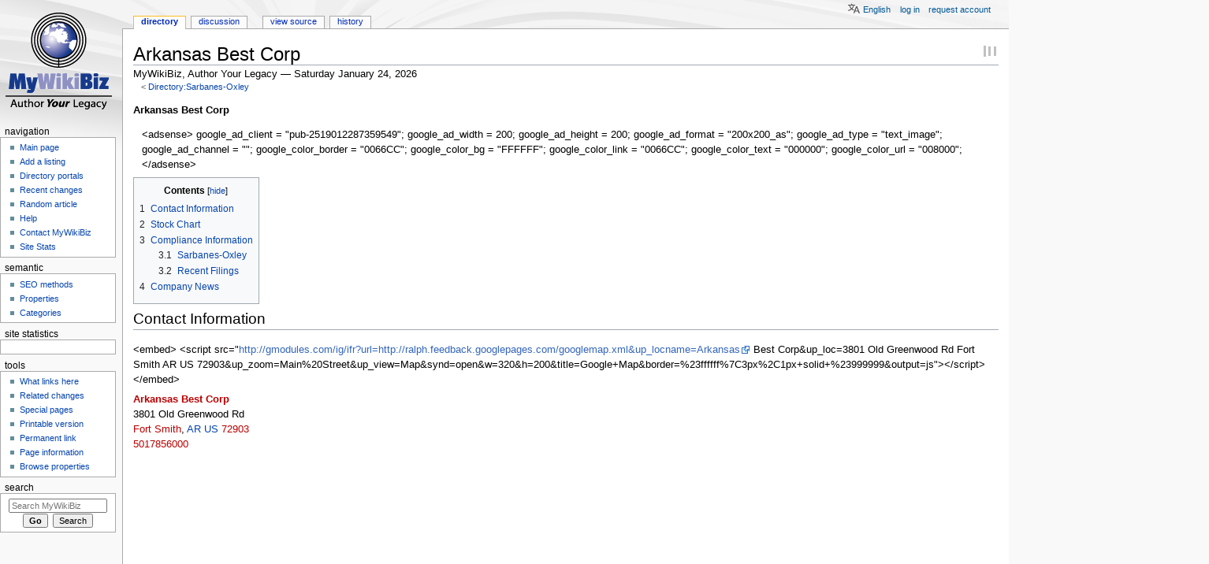

--- FILE ---
content_type: text/html; charset=UTF-8
request_url: https://mywikibiz.com/Directory:Sarbanes-Oxley/Arkansas_Best_Corp
body_size: 8991
content:
<!DOCTYPE html>
<html class="client-nojs" lang="en" dir="ltr">
<head>
<meta charset="UTF-8"/>
<title>Arkansas Best Corp - MyWikiBiz, Author Your Legacy</title>
<script>document.documentElement.className="client-js";RLCONF={"wgBreakFrames":!1,"wgSeparatorTransformTable":["",""],"wgDigitTransformTable":["",""],"wgDefaultDateFormat":"dmy","wgMonthNames":["","January","February","March","April","May","June","July","August","September","October","November","December"],"wgRequestId":"fd9d5d8f3080786972eeac97","wgCSPNonce":!1,"wgCanonicalNamespace":"Directory","wgCanonicalSpecialPageName":!1,"wgNamespaceNumber":110,"wgPageName":"Directory:Sarbanes-Oxley/Arkansas_Best_Corp","wgTitle":"Sarbanes-Oxley/Arkansas Best Corp","wgCurRevisionId":41394,"wgRevisionId":41394,"wgArticleId":6750,"wgIsArticle":!0,"wgIsRedirect":!1,"wgAction":"view","wgUserName":null,"wgUserGroups":["*"],"wgCategories":[],"wgPageContentLanguage":"en","wgPageContentModel":"wikitext","wgRelevantPageName":"Directory:Sarbanes-Oxley/Arkansas_Best_Corp","wgRelevantArticleId":6750,"wgIsProbablyEditable":!1,"wgRelevantPageIsProbablyEditable":!1,"wgRestrictionEdit":[],
"wgRestrictionMove":[],"wgULSAcceptLanguageList":[],"wgULSCurrentAutonym":"English","wgMFDisplayWikibaseDescriptions":{"search":!1,"nearby":!1,"watchlist":!1,"tagline":!1},"egMapsScriptPath":"/extensions/Maps/","egMapsDebugJS":!1,"egMapsAvailableServices":["leaflet","googlemaps3"],"egMapsLeafletLayersApiKeys":{"MapBox":"","MapQuestOpen":"","Thunderforest":"","GeoportailFrance":""},"wgMjSize":100,"wgULSPosition":"personal"};RLSTATE={"site.styles":"ready","noscript":"ready","user.styles":"ready","user":"ready","user.options":"loading","mediawiki.toc.styles":"ready","ext.uls.pt":"ready","ext.smw.style":"ready","ext.smw.tooltip.styles":"ready","mediawiki.skinning.content.externallinks":"ready","skins.monobook.responsive":"ready"};RLPAGEMODULES=["ext.smw.style","ext.smw.tooltips","ext.MjCDN","ext.MjCDN.mobile","smw.entityexaminer","site","mediawiki.page.startup","mediawiki.page.ready","mediawiki.toc","ext.uls.interface","skins.monobook.mobile","skins.monobook.mobile.uls"];</script>
<script>(RLQ=window.RLQ||[]).push(function(){mw.loader.implement("user.options@1hzgi",function($,jQuery,require,module){/*@nomin*/mw.user.tokens.set({"patrolToken":"+\\","watchToken":"+\\","csrfToken":"+\\"});
});});</script>
<link rel="stylesheet" href="/load.php?lang=en&amp;modules=ext.smw.style%7Cext.smw.tooltip.styles&amp;only=styles&amp;skin=monobook"/>
<link rel="stylesheet" href="/load.php?lang=en&amp;modules=ext.uls.pt%7Cmediawiki.skinning.content.externallinks%7Cmediawiki.toc.styles%7Cskins.monobook.responsive&amp;only=styles&amp;skin=monobook"/>
<script async="" src="/load.php?lang=en&amp;modules=startup&amp;only=scripts&amp;raw=1&amp;skin=monobook"></script>
<!--[if lt IE 9]><link rel="stylesheet" href="/skins/MonoBook/resources/screen-desktop.css?d010f" media="screen"/><![endif]--><style>#mw-indicator-mw-helplink {display:none;}</style>
<meta name="ResourceLoaderDynamicStyles" content=""/>
<link rel="stylesheet" href="/load.php?lang=en&amp;modules=site.styles&amp;only=styles&amp;skin=monobook"/>
<meta name="generator" content="MediaWiki 1.35.3"/>
<meta name="google-site-verification" content="3D4d6mOWGZcDK_8R1hcMgeBr3FI_YJZFKm94CD44to4"/>
<meta name="viewport" content="width=device-width, initial-scale=1.0, user-scalable=yes, minimum-scale=0.25, maximum-scale=5.0"/>
<link rel="alternate" type="application/rdf+xml" title="Directory:Sarbanes-Oxley/Arkansas Best Corp" href="/index.php?title=Special:ExportRDF/Directory:Sarbanes-Oxley/Arkansas_Best_Corp&amp;xmlmime=rdf"/>
<link rel="shortcut icon" href="/favicon.ico"/>
<link rel="search" type="application/opensearchdescription+xml" href="/opensearch_desc.php" title="MyWikiBiz (en)"/>
<link rel="EditURI" type="application/rsd+xml" href="https://mywikibiz.com/api.php?action=rsd"/>
<link rel="canonical" href="https://mywikibiz.com/Directory:Sarbanes-Oxley/Arkansas_Best_Corp"/>
<!--[if lt IE 9]><script src="/resources/lib/html5shiv/html5shiv.js"></script><![endif]-->
</head>
<body class="mediawiki ltr sitedir-ltr mw-hide-empty-elt ns-110 ns-subject page-Directory_Sarbanes-Oxley_Arkansas_Best_Corp rootpage-Directory_Sarbanes-Oxley skin-monobook action-view minerva--history-page-action-enabled"><div id="globalWrapper"><div id="column-content"><div id="content" class="mw-body" role="main"><a id="top"></a><div class="mw-indicators mw-body-content">
<div id="mw-indicator-smw-entity-examiner" class="mw-indicator"><div class="smw-entity-examiner smw-indicator-vertical-bar-loader" data-subject="Sarbanes-Oxley/Arkansas_Best_Corp#110##" data-dir="ltr" data-uselang="" title="Running an examiner in the background"></div></div>
</div>
<h1 id="firstHeading" class="firstHeading" lang="en">Arkansas Best Corp</h1><div id="bodyContent" class="mw-body-content"><div id="siteSub">MyWikiBiz, Author Your Legacy — Saturday January 24, 2026</div><div id="contentSub" lang="en" dir="ltr"><span class="subpages">&lt; <a href="/Directory:Sarbanes-Oxley" title="Directory:Sarbanes-Oxley">Directory:Sarbanes-Oxley</a></span></div><div id="jump-to-nav"></div><a href="#column-one" class="mw-jump-link">Jump to navigation</a><a href="#searchInput" class="mw-jump-link">Jump to search</a><!-- start content --><div id="mw-content-text" lang="en" dir="ltr" class="mw-content-ltr"><div class="mw-parser-output"><p><b>Arkansas Best Corp</b>
</p>
<div style="float:right;margin-left:0.9em">
<p>&lt;adsense&gt;
google_ad_client = "pub-2519012287359549";
google_ad_width = 200;
google_ad_height = 200;
google_ad_format = "200x200_as";
google_ad_type = "text_image";
google_ad_channel = "";
google_color_border = "0066CC";
google_color_bg = "FFFFFF";
google_color_link = "0066CC";
google_color_text = "000000";
google_color_url = "008000";
&lt;/adsense&gt;
</p>
</div>
<p><br />
</p>
<div id="toc" class="toc" role="navigation" aria-labelledby="mw-toc-heading"><input type="checkbox" role="button" id="toctogglecheckbox" class="toctogglecheckbox" style="display:none" /><div class="toctitle" lang="en" dir="ltr"><h2 id="mw-toc-heading">Contents</h2><span class="toctogglespan"><label class="toctogglelabel" for="toctogglecheckbox"></label></span></div>
<ul>
<li class="toclevel-1 tocsection-1"><a href="#Contact_Information"><span class="tocnumber">1</span> <span class="toctext">Contact Information</span></a></li>
<li class="toclevel-1 tocsection-2"><a href="#Stock_Chart"><span class="tocnumber">2</span> <span class="toctext">Stock Chart</span></a></li>
<li class="toclevel-1 tocsection-3"><a href="#Compliance_Information"><span class="tocnumber">3</span> <span class="toctext">Compliance Information</span></a>
<ul>
<li class="toclevel-2 tocsection-4"><a href="#Sarbanes-Oxley"><span class="tocnumber">3.1</span> <span class="toctext">Sarbanes-Oxley</span></a></li>
<li class="toclevel-2 tocsection-5"><a href="#Recent_Filings"><span class="tocnumber">3.2</span> <span class="toctext">Recent Filings</span></a></li>
</ul>
</li>
<li class="toclevel-1 tocsection-6"><a href="#Company_News"><span class="tocnumber">4</span> <span class="toctext">Company News</span></a></li>
</ul>
</div>

<h2><span class="mw-headline" id="Contact_Information">Contact Information</span></h2>
<div style="float:left;margin-right:0.9em">
<p>&lt;embed&gt;
&lt;script src="<a class="external free" href="http://gmodules.com/ig/ifr?url=http://ralph.feedback.googlepages.com/googlemap.xml&amp;up_locname=Arkansas">http://gmodules.com/ig/ifr?url=http://ralph.feedback.googlepages.com/googlemap.xml&amp;up_locname=Arkansas</a> Best Corp&amp;up_loc=3801 Old Greenwood Rd Fort Smith AR US 72903&amp;up_zoom=Main%20Street&amp;up_view=Map&amp;synd=open&amp;w=320&amp;h=200&amp;title=Google+Map&amp;border=%23ffffff%7C3px%2C1px+solid+%23999999&amp;output=js"&gt;&lt;/script&gt;
&lt;/embed&gt;
</p>
</div>
<p><br />
<br />
<br />
<b><a href="/index.php?title=Arkansas_Best_Corp&amp;action=edit&amp;redlink=1" class="new" title="Arkansas Best Corp (page does not exist)">Arkansas Best Corp</a></b><br />
3801 Old Greenwood Rd<br />
<a href="/index.php?title=Fort_Smith&amp;action=edit&amp;redlink=1" class="new" title="Fort Smith (page does not exist)">Fort Smith</a>, <a href="/AR" class="mw-redirect" title="AR">AR</a> <a href="/US" class="mw-redirect" title="US">US</a> <a href="/index.php?title=72903&amp;action=edit&amp;redlink=1" class="new" title="72903 (page does not exist)">72903</a><br />
<a href="/index.php?title=5017856000&amp;action=edit&amp;redlink=1" class="new" title="5017856000 (page does not exist)">5017856000</a>
<br />
<br />
<br />
<br />
<br />
<br />
<br />
<br />
</p>
<h2><span class="mw-headline" id="Stock_Chart">Stock Chart</span></h2>
<div style="float:left;margin-right:0.9em">
<p>&lt;embed&gt;
&lt;script src="<a class="external free" href="http://gmodules.com/ig/ifr?url=http://stockchartgadget.googlepages.com/stockchart.xml&amp;up_title=ABFS&amp;up_symbol=ABFS&amp;up_span=v&amp;up_refresh=5&amp;synd=open&amp;w=320&amp;h=100&amp;title=Current&amp;border=%23ffffff%7C3px%2C1px+solid+%23999999&amp;output=js">http://gmodules.com/ig/ifr?url=http://stockchartgadget.googlepages.com/stockchart.xml&amp;up_title=ABFS&amp;up_symbol=ABFS&amp;up_span=v&amp;up_refresh=5&amp;synd=open&amp;w=320&amp;h=100&amp;title=Current&amp;border=%23ffffff%7C3px%2C1px+solid+%23999999&amp;output=js</a>"&gt;&lt;/script&gt;
&lt;/embed&gt;
</p>
</div>
<p><br />
<br />
<a href="/Attribute:Stock_Symbol" title="Attribute:Stock Symbol">Stock Symbol</a>: <a href="/index.php?title=ABFS&amp;action=edit&amp;redlink=1" class="new" title="ABFS (page does not exist)">ABFS</a><br />
<a href="/Attribute:Stock_Exchange" class="mw-redirect" title="Attribute:Stock Exchange">Stock Exchange</a>: <a href="/index.php?title=NasdaqNM&amp;action=edit&amp;redlink=1" class="new" title="NasdaqNM (page does not exist)">NasdaqNM</a>
<br />
<br />
<br />
<br />
<br />
<br />
</p>
<h2><span class="mw-headline" id="Compliance_Information">Compliance Information</span></h2>
<table align="right">
<tbody><tr>
<td><br />
<p>&lt;adsense&gt;
google_ad_client = "pub-2519012287359549";
google_ad_width = 120;
google_ad_height = 240;
google_ad_format = "120x240_as";
google_ad_type = "text_image";
google_ad_channel = "";
google_color_border = "0066CC";
google_color_bg = "FFFFFF";
google_color_link = "0066CC";
google_color_text = "000000";
google_color_url = "008000";
&lt;/adsense&gt;
</p>
</td></tr></tbody></table>
<h3><span class="mw-headline" id="Sarbanes-Oxley">Sarbanes-Oxley</span></h3>
<ul><li><a href="/index.php?title=Outbound_Link:%3Dwww.sarbanes-oxley.com/lookupreport.php%3Fsearchstring%3D0000894405&amp;action=edit&amp;redlink=1" class="new" title="Outbound Link:=www.sarbanes-oxley.com/lookupreport.php?searchstring=0000894405 (page does not exist)">[http://www.sarbanes-oxley.com/lookupreport.php?searchstring=0000894405 Arkansas Best Corp]</a></li></ul>
<h3><span class="mw-headline" id="Recent_Filings">Recent Filings</span></h3>
<p>&lt;embed&gt;
&lt;script src="<a class="external free" href="http://gmodules.com/ig/ifr?url=http://www.secfilings.com/google/gadget/ticker_5.xml&amp;up_ticker=ABFS&amp;synd=open&amp;w=320&amp;h=135&amp;title=SECFilings.com+-+__UP_ticker__&amp;border=%23ffffff%7C3px%2C1px+solid+%23999999&amp;output=js">http://gmodules.com/ig/ifr?url=http://www.secfilings.com/google/gadget/ticker_5.xml&amp;up_ticker=ABFS&amp;synd=open&amp;w=320&amp;h=135&amp;title=SECFilings.com+-+__UP_ticker__&amp;border=%23ffffff%7C3px%2C1px+solid+%23999999&amp;output=js</a>"&gt;&lt;/script&gt;
&lt;/embed&gt;
<br />
</p>
<h2><span class="mw-headline" id="Company_News">Company News</span></h2>
<p>&lt;feed url="<a class="external free" href="http://news.search.yahoo.com/news/rss?p=ARKANSAS+BEST+CORP">http://news.search.yahoo.com/news/rss?p=ARKANSAS+BEST+CORP</a>" entries="5"&gt;
<b>[{PERMALINK} {TITLE}]</b>
{DESCRIPTION}
{DATE} {AUTHOR}
&lt;/feed&gt;
</p>
<dl><dd>Directory:Sarbanes-Oxley :Directory:Karl Nagel &amp; Co. <a href="/index.php?title=42&amp;action=edit&amp;redlink=1" class="new" title="42 (page does not exist)">42</a> <a href="/1231" title="1231">1231</a> <a href="/DE" class="mw-redirect" title="DE">DE</a> <a href="/index.php?title=0000894405&amp;action=edit&amp;redlink=1" class="new" title="0000894405 (page does not exist)">0000894405</a></dd></dl>
<p>&lt;keywords content="Arkansas Best Corp,Fort Smith,72903,ABFS" /&gt;
</p>
<!-- 
NewPP limit report
Cached time: 20260123181415
Cache expiry: 86400
Dynamic content: false
Complications: []
[SMW] In‐text annotation parser time: 0.041 seconds
CPU time usage: 0.037 seconds
Real time usage: 0.057 seconds
Preprocessor visited node count: 35/1000000
Post‐expand include size: 0/2097152 bytes
Template argument size: 0/2097152 bytes
Highest expansion depth: 2/40
Expensive parser function count: 0/100
Unstrip recursion depth: 0/20
Unstrip post‐expand size: 0/5000000 bytes
-->
<!--
Transclusion expansion time report (%,ms,calls,template)
100.00%    0.000      1 -total
-->

<!-- Saved in parser cache with key admin_wiki:pcache:idhash:6750-0!canonical and timestamp 20260123181415 and revision id 41394
 -->
</div></div><div class="printfooter">
Retrieved from "<a dir="ltr" href="https://mywikibiz.com/index.php?title=Directory:Sarbanes-Oxley/Arkansas_Best_Corp&amp;oldid=41394">https://mywikibiz.com/index.php?title=Directory:Sarbanes-Oxley/Arkansas_Best_Corp&amp;oldid=41394</a>"</div>
<div id="catlinks" class="catlinks catlinks-allhidden" data-mw="interface"></div><!-- end content --><div class="visualClear"></div></div></div><div class="visualClear"></div></div><div id="column-one" lang="en" dir="ltr"><h2>Navigation menu</h2><div role="navigation" class="portlet" id="p-cactions" aria-labelledby="p-cactions-label"><h3 id="p-cactions-label" lang="en" dir="ltr">Page actions</h3><div class="pBody"><ul lang="en" dir="ltr"><li id="ca-nstab-directory" class="selected"><a href="/Directory:Sarbanes-Oxley/Arkansas_Best_Corp">Directory</a></li><li id="ca-talk"><a href="/Directory_talk:Sarbanes-Oxley/Arkansas_Best_Corp" rel="discussion" title="Discussion about the content page [t]" accesskey="t">Discussion</a></li><li id="ca-viewsource"><a href="/index.php?title=Directory:Sarbanes-Oxley/Arkansas_Best_Corp&amp;action=edit" title="This page is protected.&#10;You can view its source [e]" accesskey="e">View source</a></li><li id="ca-history"><a href="/index.php?title=Directory:Sarbanes-Oxley/Arkansas_Best_Corp&amp;action=history" title="Past revisions of this page [h]" accesskey="h">History</a></li></ul></div></div><div role="navigation" class="portlet" id="p-cactions-mobile" aria-labelledby="p-cactions-mobile-label"><h3 id="p-cactions-mobile-label" lang="en" dir="ltr">Page actions</h3><div class="pBody"><ul lang="en" dir="ltr"><li id="ca-nstab-directory-mobile" class="selected"><a href="/Directory:Sarbanes-Oxley/Arkansas_Best_Corp" title="Directory">Directory</a></li><li id="ca-talk-mobile"><a href="/Directory_talk:Sarbanes-Oxley/Arkansas_Best_Corp" rel="discussion" title="Discussion">Discussion</a></li><li id="ca-more"><a href="#p-cactions">More</a></li><li id="ca-tools"><a href="#p-tb" title="Tools">Tools</a></li><li id="ca-languages"><a href="#p-lang" title="In other languages">In other languages</a></li></ul></div></div><div role="navigation" class="portlet" id="p-personal" aria-labelledby="p-personal-label"><h3 id="p-personal-label" lang="en" dir="ltr">Personal tools</h3><div class="pBody"><ul lang="en" dir="ltr"><li id="pt-uls" class="active"><a href="#" class="uls-trigger">English</a></li><li id="pt-login"><a href="/index.php?title=Special:UserLogin&amp;returnto=Directory%3ASarbanes-Oxley%2FArkansas+Best+Corp" title="You are encouraged to log in; however, it is not mandatory [o]" accesskey="o">Log in</a></li><li id="pt-createaccount"><a href="/Special:RequestAccount" title="You are encouraged to create an account and log in; however, it is not mandatory">Request account</a></li></ul></div></div><div class="portlet" id="p-logo" role="banner"><a href="/Main_Page" class="mw-wiki-logo" title="Visit the main page"></a></div><div id="sidebar"><div role="navigation" class="portlet generated-sidebar" id="p-navigation" aria-labelledby="p-navigation-label"><h3 id="p-navigation-label" lang="en" dir="ltr">Navigation</h3><div class="pBody"><ul lang="en" dir="ltr"><li id="n-Main-page"><a href="/Main_Page">Main page</a></li><li id="n-Add-a-listing"><a href="/Help:Listing">Add a listing</a></li><li id="n-Directory-portals"><a href="/Portal:List">Directory portals</a></li><li id="n-recentchanges"><a href="/Special:RecentChanges" title="A list of recent changes in the wiki [r]" accesskey="r">Recent changes</a></li><li id="n-Random-article"><a href="/Special:Random">Random article</a></li><li id="n-help"><a href="https://mywikibiz.com/Help:Contents" title="The place to find out">Help</a></li><li id="n-Contact-MyWikiBiz"><a href="/Help:Contact">Contact MyWikiBiz</a></li><li id="n-Site-Stats"><a href="/MyWikiBiz:SiteStats">Site Stats</a></li></ul></div></div><div role="navigation" class="portlet generated-sidebar" id="p-semantic" aria-labelledby="p-semantic-label"><h3 id="p-semantic-label" lang="en" dir="ltr">semantic</h3><div class="pBody"><ul lang="en" dir="ltr"><li id="n-SEO-methods"><a href="/Help:Search_Engine_Optimization">SEO methods</a></li><li id="n-Properties"><a href="/Special:Properties">Properties</a></li><li id="n-Categories"><a href="/Special:Categories">Categories</a></li></ul></div></div><div role="navigation" class="portlet generated-sidebar" id="p-statcounter" aria-labelledby="p-statcounter-label"><h3 id="p-statcounter-label" lang="en" dir="ltr">Site statistics</h3><div class="pBody"><!-- Start of StatCounter Code -->
<script>
var sc_project=1539526;
var sc_invisible=0;
var sc_security="705e14e4";
var scJsHost = (("https:" == document.location.protocol) ? "https://secure." : "http://www.");
document.write("<sc"+"ript type='text/javascript' src='"+scJsHost +"statcounter.com/counter/counter.js'></"+"script>");
</script>
<noscript><div><a title="free hit counter" href="http://statcounter.com/free-hit-counter/" target="_blank"><img src="http://c.statcounter.com/1539526/0/705e14e4/0/" alt="free hit counter" /></a></div></noscript>
<!-- End of StatCounter Code --></div></div><div role="navigation" class="portlet" id="p-tb" aria-labelledby="p-tb-label"><h3 id="p-tb-label" lang="en" dir="ltr">Tools</h3><div class="pBody"><ul lang="en" dir="ltr"><li id="t-whatlinkshere"><a href="/Special:WhatLinksHere/Directory:Sarbanes-Oxley/Arkansas_Best_Corp" title="A list of all wiki pages that link here [j]" accesskey="j">What links here</a></li><li id="t-recentchangeslinked"><a href="/Special:RecentChangesLinked/Directory:Sarbanes-Oxley/Arkansas_Best_Corp" rel="nofollow" title="Recent changes in pages linked from this page [k]" accesskey="k">Related changes</a></li><li id="t-specialpages"><a href="/Special:SpecialPages" title="A list of all special pages [q]" accesskey="q">Special pages</a></li><li id="t-print"><a href="javascript:print();" rel="alternate" title="Printable version of this page [p]" accesskey="p">Printable version</a></li><li id="t-permalink"><a href="/index.php?title=Directory:Sarbanes-Oxley/Arkansas_Best_Corp&amp;oldid=41394" title="Permanent link to this revision of the page">Permanent link</a></li><li id="t-info"><a href="/index.php?title=Directory:Sarbanes-Oxley/Arkansas_Best_Corp&amp;action=info" title="More information about this page">Page information</a></li><li id="t-smwbrowselink"><a href="/Special:Browse/:Directory:Sarbanes-2DOxley-2FArkansas-5FBest-5FCorp" rel="search">Browse properties</a></li></ul></div></div><div role="search" class="portlet" id="p-search"><h3 id="p-search-label" lang="en" dir="ltr"><label for="searchInput">Search</label></h3><div class="pBody" id="searchBody"><form action="/index.php" id="searchform"><input type="hidden" value="Special:Search" name="title"/><input type="search" name="search" placeholder="Search MyWikiBiz" title="Search MyWikiBiz [f]" accesskey="f" id="searchInput"/><input type="submit" name="go" value="Go" title="Go to a page with this exact name if it exists" id="searchGoButton" class="searchButton"/>  <input type="submit" name="fulltext" value="Search" title="Search the pages for this text" id="mw-searchButton" class="searchButton"/></form></div></div></div><a href="#sidebar" title="navigation" class="menu-toggle" id="sidebar-toggle"></a><a href="#p-personal" title="user tools" class="menu-toggle" id="p-personal-toggle"></a><a href="#globalWrapper" title="back to top" class="menu-toggle" id="globalWrapper-toggle"></a></div><!-- end of the left (by default at least) column --><div class="visualClear"></div><div id="footer" class="mw-footer" role="contentinfo" lang="en" dir="ltr"><div id="f-poweredbyico" class="footer-icons"><a href="https://www.mediawiki.org/"><img src="/resources/assets/poweredby_mediawiki_88x31.png" alt="Powered by MediaWiki" srcset="/resources/assets/poweredby_mediawiki_132x47.png 1.5x, /resources/assets/poweredby_mediawiki_176x62.png 2x" width="88" height="31" loading="lazy"/></a><a href="https://www.semantic-mediawiki.org/wiki/Semantic_MediaWiki"><img src="[data-uri]" alt="Powered by Semantic MediaWiki" class="smw-footer" width="88" height="31" loading="lazy"/></a></div><ul id="f-list"><li id="lastmod"> This page was last edited on 7 June 2007, at 19:08.</li><li id="privacy"><a href="/MyWikiBiz:Privacy_policy" class="mw-redirect" title="MyWikiBiz:Privacy policy">Privacy policy</a></li><li id="about"><a href="/MyWikiBiz:About" class="mw-redirect" title="MyWikiBiz:About">About MyWikiBiz</a></li><li id="disclaimer"><a href="/MyWikiBiz:General_disclaimer" class="mw-redirect" title="MyWikiBiz:General disclaimer">Disclaimers</a></li><li id="mobileview"><a href="https://mywikibiz.com/index.php?title=Directory:Sarbanes-Oxley/Arkansas_Best_Corp&amp;mobileaction=toggle_view_mobile" class="noprint stopMobileRedirectToggle">Mobile view</a></li></ul></div></div>
<script>(RLQ=window.RLQ||[]).push(function(){mw.config.set({"wgPageParseReport":{"smw":{"limitreport-intext-parsertime":0.041},"limitreport":{"cputime":"0.037","walltime":"0.057","ppvisitednodes":{"value":35,"limit":1000000},"postexpandincludesize":{"value":0,"limit":2097152},"templateargumentsize":{"value":0,"limit":2097152},"expansiondepth":{"value":2,"limit":40},"expensivefunctioncount":{"value":0,"limit":100},"unstrip-depth":{"value":0,"limit":20},"unstrip-size":{"value":0,"limit":5000000},"timingprofile":["100.00%    0.000      1 -total"]},"cachereport":{"timestamp":"20260123181415","ttl":86400,"transientcontent":false}}});mw.config.set({"wgBackendResponseTime":130});});</script></body></html>